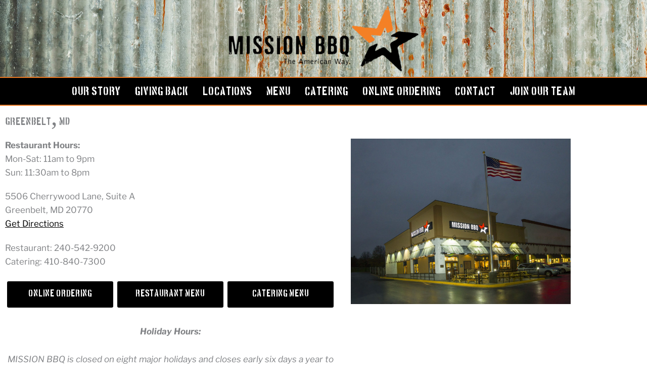

--- FILE ---
content_type: text/css; charset=UTF-8
request_url: https://mission-bbq.com/wp-content/uploads/elementor/css/post-523.css?ver=1769643626
body_size: 152
content:
.elementor-kit-523{--e-global-color-primary:#6EC1E4;--e-global-color-secondary:#54595F;--e-global-color-text:#000000;--e-global-color-accent:#61CE70;--e-global-color-4f5e169:#BF570D;--e-global-color-ff1277d:#E87722;--e-global-color-cfa98c5:#F6F4F1;--e-global-typography-primary-font-family:"Boston Traffic";--e-global-typography-primary-font-weight:600;--e-global-typography-secondary-font-family:"Poppins";--e-global-typography-secondary-font-weight:400;--e-global-typography-text-font-family:"Poppins";--e-global-typography-text-font-weight:400;--e-global-typography-text-line-height:1.6em;--e-global-typography-accent-font-family:"Poppins";--e-global-typography-accent-font-weight:400;--e-global-typography-accent-line-height:1.6em;background-color:#FFFFFF;font-family:"Libre Franklin", Sans-serif;font-size:17px;}.elementor-kit-523 button,.elementor-kit-523 input[type="button"],.elementor-kit-523 input[type="submit"],.elementor-kit-523 .elementor-button{background-color:var( --e-global-color-astglobalcolor8 );font-family:"Boston Traffic", Sans-serif;font-size:19px;font-weight:500;border-style:none;border-radius:3px 3px 3px 3px;padding:13px 18px 13px 18px;}.elementor-kit-523 button:hover,.elementor-kit-523 button:focus,.elementor-kit-523 input[type="button"]:hover,.elementor-kit-523 input[type="button"]:focus,.elementor-kit-523 input[type="submit"]:hover,.elementor-kit-523 input[type="submit"]:focus,.elementor-kit-523 .elementor-button:hover,.elementor-kit-523 .elementor-button:focus{background-color:var( --e-global-color-astglobalcolor8 );border-style:solid;border-width:0px 0px 0px 0px;border-color:var( --e-global-color-astglobalcolor8 );border-radius:3px 3px 3px 3px;}.elementor-kit-523 e-page-transition{background-color:#FFBC7D;}.elementor-kit-523 h1{font-family:"Boston Traffic", Sans-serif;}.elementor-kit-523 h2{font-family:"Boston Traffic", Sans-serif;}.elementor-kit-523 h3{font-family:"Boston Traffic", Sans-serif;}.elementor-kit-523 h4{font-family:"Boston Traffic", Sans-serif;}.elementor-kit-523 h5{font-family:"Boston Traffic", Sans-serif;}.elementor-kit-523 h6{font-family:"Boston Traffic", Sans-serif;}.elementor-section.elementor-section-boxed > .elementor-container{max-width:1140px;}.e-con{--container-max-width:1140px;}.elementor-widget:not(:last-child){margin-block-end:20px;}.elementor-element{--widgets-spacing:20px 20px;--widgets-spacing-row:20px;--widgets-spacing-column:20px;}{}h1.entry-title{display:var(--page-title-display);}@media(max-width:1024px){.elementor-section.elementor-section-boxed > .elementor-container{max-width:1024px;}.e-con{--container-max-width:1024px;}}@media(max-width:767px){.elementor-section.elementor-section-boxed > .elementor-container{max-width:767px;}.e-con{--container-max-width:767px;}}/* Start Custom Fonts CSS */@font-face {
	font-family: 'Boston Traffic';
	font-style: normal;
	font-weight: normal;
	font-display: auto;
	src: url('https://mission-bbq.com/wp-content/uploads/Boston-Traffic.eot');
	src: url('https://mission-bbq.com/wp-content/uploads/Boston-Traffic.eot?#iefix') format('embedded-opentype'),
		url('https://mission-bbq.com/wp-content/uploads/Boston-Traffic.woff2') format('woff2'),
		url('https://mission-bbq.com/wp-content/uploads/Boston-Traffic.woff') format('woff'),
		url('https://mission-bbq.com/wp-content/uploads/boston.ttf') format('truetype'),
		url('https://mission-bbq.com/wp-content/uploads/Boston-Traffic.svg#BostonTraffic') format('svg');
}
/* End Custom Fonts CSS */

--- FILE ---
content_type: text/css; charset=UTF-8
request_url: https://mission-bbq.com/wp-content/uploads/elementor/css/post-28775.css?ver=1769645145
body_size: 77
content:
.elementor-28775 .elementor-element.elementor-element-5fd5239{text-align:start;}.elementor-28775 .elementor-element.elementor-element-5fd5239 .elementor-heading-title{font-family:"Boston Traffic", Sans-serif;}.elementor-28775 .elementor-element.elementor-element-8598a98 > .elementor-element-populated{margin:0px 10px 0px 0px;--e-column-margin-right:10px;--e-column-margin-left:0px;}.elementor-28775 .elementor-element.elementor-element-a6cfc28{text-align:start;}.elementor-28775 .elementor-element.elementor-element-348682f > .elementor-widget-container{margin:0% 0% -4% 0%;}.elementor-28775 .elementor-element.elementor-element-51a5e70 > .elementor-widget-container{margin:0% 0% -4% 0%;}.elementor-28775 .elementor-element.elementor-element-0299a1e > .elementor-element-populated{padding:4px 4px 4px 4px;}.elementor-28775 .elementor-element.elementor-element-1f8ed7e .elementor-button{line-height:1.2em;}.elementor-28775 .elementor-element.elementor-element-f04a017 > .elementor-element-populated{padding:4px 4px 4px 4px;}.elementor-28775 .elementor-element.elementor-element-fd1e1a8 .elementor-button{line-height:1.2em;}.elementor-28775 .elementor-element.elementor-element-4d1aa93 > .elementor-element-populated{padding:4px 4px 4px 4px;}.elementor-28775 .elementor-element.elementor-element-929c521 .elementor-button{line-height:1.2em;}.elementor-28775 .elementor-element.elementor-element-9ed0558{--spacer-size:10px;}.elementor-28775 .elementor-element.elementor-element-ec7b432{text-align:center;}.elementor-28775 .elementor-element.elementor-element-ae0005e > .elementor-element-populated{padding:0px 0px 0px 0px;}:root{--page-title-display:none;}@media(min-width:768px){.elementor-28775 .elementor-element.elementor-element-8598a98{width:60%;}.elementor-28775 .elementor-element.elementor-element-c172e1d{width:39.956%;}}@media(max-width:767px){.elementor-28775 .elementor-element.elementor-element-5fd5239{text-align:center;}}/* Start Custom Fonts CSS */@font-face {
	font-family: 'Boston Traffic';
	font-style: normal;
	font-weight: normal;
	font-display: auto;
	src: url('https://mission-bbq.com/wp-content/uploads/Boston-Traffic.eot');
	src: url('https://mission-bbq.com/wp-content/uploads/Boston-Traffic.eot?#iefix') format('embedded-opentype'),
		url('https://mission-bbq.com/wp-content/uploads/Boston-Traffic.woff2') format('woff2'),
		url('https://mission-bbq.com/wp-content/uploads/Boston-Traffic.woff') format('woff'),
		url('https://mission-bbq.com/wp-content/uploads/boston.ttf') format('truetype'),
		url('https://mission-bbq.com/wp-content/uploads/Boston-Traffic.svg#BostonTraffic') format('svg');
}
/* End Custom Fonts CSS */

--- FILE ---
content_type: text/css; charset=UTF-8
request_url: https://mission-bbq.com/wp-content/uploads/elementor/css/post-564.css?ver=1769643626
body_size: 870
content:
.elementor-564 .elementor-element.elementor-element-79e6987c > .elementor-container > .elementor-column > .elementor-widget-wrap{align-content:center;align-items:center;}.elementor-564 .elementor-element.elementor-element-79e6987c .elementor-repeater-item-4daf2cc.jet-parallax-section__layout .jet-parallax-section__image{background-size:auto;}.elementor-564 .elementor-element.elementor-element-75ea9551 > .elementor-element-populated{margin:0px 0px 0px 0px;--e-column-margin-right:0px;--e-column-margin-left:0px;padding:0px 0px 0px 0px;}.elementor-564 .elementor-element.elementor-element-dbaaf7f .elementor-repeater-item-98d31ee.jet-parallax-section__layout .jet-parallax-section__image{background-size:auto;}.elementor-564 .elementor-element.elementor-element-c913257 .hfe-site-logo-container, .elementor-564 .elementor-element.elementor-element-c913257 .hfe-caption-width figcaption{text-align:center;}.elementor-564 .elementor-element.elementor-element-c913257 .hfe-site-logo img{max-width:30%;opacity:1;filter:brightness( 100% ) contrast( 100% ) saturate( 100% ) blur( 0px ) hue-rotate( 0deg );}.elementor-564 .elementor-element.elementor-element-c913257 .widget-image-caption{margin-top:0px;margin-bottom:0px;}.elementor-564 .elementor-element.elementor-element-c913257 .hfe-site-logo-container .hfe-site-logo-img{border-style:none;}.elementor-564 .elementor-element.elementor-element-dbaaf7f{margin-top:0px;margin-bottom:0px;padding:0px 0px 0px 0px;}.elementor-564 .elementor-element.elementor-element-4ec32cc .elementor-repeater-item-715349a.jet-parallax-section__layout .jet-parallax-section__image{background-size:auto;}.elementor-564 .elementor-element.elementor-element-3b965ff > .elementor-widget-container{margin:0px 0px 0px 0px;padding:5px 0px 0px 0px;}.elementor-564 .elementor-element.elementor-element-3b965ff .elementor-menu-toggle{margin:0 auto;background-color:rgba(0,0,0,0);}.elementor-564 .elementor-element.elementor-element-3b965ff .elementor-nav-menu .elementor-item{font-family:"Boston Traffic", Sans-serif;font-size:19px;font-weight:500;text-transform:uppercase;line-height:1.5em;}.elementor-564 .elementor-element.elementor-element-3b965ff .elementor-nav-menu--main .elementor-item{color:#FFFFFF;fill:#FFFFFF;padding-left:10px;padding-right:10px;padding-top:0px;padding-bottom:0px;}.elementor-564 .elementor-element.elementor-element-3b965ff .elementor-nav-menu--main .elementor-item:hover,
					.elementor-564 .elementor-element.elementor-element-3b965ff .elementor-nav-menu--main .elementor-item.elementor-item-active,
					.elementor-564 .elementor-element.elementor-element-3b965ff .elementor-nav-menu--main .elementor-item.highlighted,
					.elementor-564 .elementor-element.elementor-element-3b965ff .elementor-nav-menu--main .elementor-item:focus{color:var( --e-global-color-ff1277d );fill:var( --e-global-color-ff1277d );}.elementor-564 .elementor-element.elementor-element-3b965ff .elementor-nav-menu--main .elementor-item.elementor-item-active{color:var( --e-global-color-astglobalcolor5 );}.elementor-564 .elementor-element.elementor-element-3b965ff{--e-nav-menu-horizontal-menu-item-margin:calc( 8px / 2 );}.elementor-564 .elementor-element.elementor-element-3b965ff .elementor-nav-menu--main:not(.elementor-nav-menu--layout-horizontal) .elementor-nav-menu > li:not(:last-child){margin-bottom:8px;}.elementor-564 .elementor-element.elementor-element-3b965ff .elementor-nav-menu--dropdown a, .elementor-564 .elementor-element.elementor-element-3b965ff .elementor-menu-toggle{color:#FFFFFF;fill:#FFFFFF;}.elementor-564 .elementor-element.elementor-element-3b965ff .elementor-nav-menu--dropdown{background-color:#000000;border-style:none;}.elementor-564 .elementor-element.elementor-element-3b965ff .elementor-nav-menu--dropdown a:hover,
					.elementor-564 .elementor-element.elementor-element-3b965ff .elementor-nav-menu--dropdown a:focus,
					.elementor-564 .elementor-element.elementor-element-3b965ff .elementor-nav-menu--dropdown a.elementor-item-active,
					.elementor-564 .elementor-element.elementor-element-3b965ff .elementor-nav-menu--dropdown a.highlighted{background-color:#242424;}.elementor-564 .elementor-element.elementor-element-3b965ff .elementor-nav-menu--dropdown li:not(:last-child){border-style:none;}.elementor-564 .elementor-element.elementor-element-3b965ff div.elementor-menu-toggle{color:var( --e-global-color-4f5e169 );}.elementor-564 .elementor-element.elementor-element-3b965ff div.elementor-menu-toggle svg{fill:var( --e-global-color-4f5e169 );}.elementor-564 .elementor-element.elementor-element-4ec32cc:not(.elementor-motion-effects-element-type-background), .elementor-564 .elementor-element.elementor-element-4ec32cc > .elementor-motion-effects-container > .elementor-motion-effects-layer{background-color:#000000;}.elementor-564 .elementor-element.elementor-element-4ec32cc{border-style:solid;border-width:2px 0px 2px 0px;border-color:#E87722;transition:background 0.3s, border 0.3s, border-radius 0.3s, box-shadow 0.3s;margin-top:0%;margin-bottom:-3%;padding:00px 00px 00px 00px;}.elementor-564 .elementor-element.elementor-element-4ec32cc > .elementor-background-overlay{transition:background 0.3s, border-radius 0.3s, opacity 0.3s;}.elementor-564 .elementor-element.elementor-element-79e6987c:not(.elementor-motion-effects-element-type-background), .elementor-564 .elementor-element.elementor-element-79e6987c > .elementor-motion-effects-container > .elementor-motion-effects-layer{background-image:url("https://mission-bbq.com/wp-content/uploads/133978246_xl-1.jpg");background-position:center left;}.elementor-564 .elementor-element.elementor-element-79e6987c > .elementor-background-overlay{background-color:var( --e-global-color-cfa98c5 );opacity:0.3;transition:background 0.3s, border-radius 0.3s, opacity 0.3s;}.elementor-564 .elementor-element.elementor-element-79e6987c{transition:background 0.3s, border 0.3s, border-radius 0.3s, box-shadow 0.3s;margin-top:0%;margin-bottom:3%;padding:0px 0px 0px 0px;}.elementor-theme-builder-content-area{height:400px;}.elementor-location-header:before, .elementor-location-footer:before{content:"";display:table;clear:both;}@media(min-width:768px){.elementor-564 .elementor-element.elementor-element-6798ca7{width:100%;}}@media(max-width:1024px) and (min-width:768px){.elementor-564 .elementor-element.elementor-element-5864003{width:100%;}}@media(max-width:1024px){.elementor-564 .elementor-element.elementor-element-c913257 .hfe-site-logo img{max-width:42%;}.elementor-564 .elementor-element.elementor-element-3b965ff > .elementor-widget-container{margin:-10px 0px -10px 0px;padding:0px 0px 0px 0px;}.elementor-564 .elementor-element.elementor-element-3b965ff .elementor-nav-menu .elementor-item{font-size:20px;line-height:1.7em;}.elementor-564 .elementor-element.elementor-element-3b965ff{--nav-menu-icon-size:33px;}.elementor-564 .elementor-element.elementor-element-4ec32cc{margin-top:0%;margin-bottom:-5%;}.elementor-564 .elementor-element.elementor-element-79e6987c{margin-top:0%;margin-bottom:5%;padding:0px 0px 0px 0px;}}@media(max-width:767px){.elementor-564 .elementor-element.elementor-element-c913257 .hfe-site-logo .hfe-site-logo-container img{width:97%;}.elementor-564 .elementor-element.elementor-element-c913257 .hfe-site-logo img{max-width:87%;}.elementor-564 .elementor-element.elementor-element-6798ca7 > .elementor-element-populated{padding:0px 0px 0px 0px;}.elementor-564 .elementor-element.elementor-element-3b965ff > .elementor-widget-container{margin:0px 0px 0px 0px;padding:0px 0px 0px 0px;}.elementor-564 .elementor-element.elementor-element-3b965ff .elementor-nav-menu--main .elementor-item{padding-left:0px;padding-right:0px;padding-top:0px;padding-bottom:0px;}.elementor-564 .elementor-element.elementor-element-3b965ff{--e-nav-menu-horizontal-menu-item-margin:calc( 0px / 2 );--nav-menu-icon-size:32px;}.elementor-564 .elementor-element.elementor-element-3b965ff .elementor-nav-menu--main:not(.elementor-nav-menu--layout-horizontal) .elementor-nav-menu > li:not(:last-child){margin-bottom:0px;}.elementor-564 .elementor-element.elementor-element-3b965ff .elementor-nav-menu--dropdown a{padding-left:0px;padding-right:0px;}.elementor-564 .elementor-element.elementor-element-3b965ff .elementor-menu-toggle{border-width:0px;border-radius:0px;}.elementor-564 .elementor-element.elementor-element-4ec32cc{border-width:2px 0px 2px 0px;margin-top:0%;margin-bottom:0%;}.elementor-564 .elementor-element.elementor-element-79e6987c{margin-top:0%;margin-bottom:0%;padding:0px 0px 0px 0px;}}/* Start custom CSS for nav-menu, class: .elementor-element-3b965ff */.elementor-564 .elementor-element.elementor-element-3b965ff a:focus {
  outline: 2px solid #005fcc; /* high-contrast color */
  outline-offset: 2px;
}
.elementor-564 .elementor-element.elementor-element-3b965ff a:focus-visible {
  outline: 3px solid #ff6600;
  outline-offset: 3px;
}/* End custom CSS */
/* Start custom CSS for nav-menu, class: .elementor-element-3b965ff */.elementor-564 .elementor-element.elementor-element-3b965ff a:focus {
  outline: 2px solid #005fcc; /* high-contrast color */
  outline-offset: 2px;
}
.elementor-564 .elementor-element.elementor-element-3b965ff a:focus-visible {
  outline: 3px solid #ff6600;
  outline-offset: 3px;
}/* End custom CSS */
/* Start custom CSS for nav-menu, class: .elementor-element-3b965ff */.elementor-564 .elementor-element.elementor-element-3b965ff a:focus {
  outline: 2px solid #005fcc; /* high-contrast color */
  outline-offset: 2px;
}
.elementor-564 .elementor-element.elementor-element-3b965ff a:focus-visible {
  outline: 3px solid #ff6600;
  outline-offset: 3px;
}/* End custom CSS */
/* Start custom CSS for nav-menu, class: .elementor-element-3b965ff */.elementor-564 .elementor-element.elementor-element-3b965ff a:focus {
  outline: 2px solid #005fcc; /* high-contrast color */
  outline-offset: 2px;
}
.elementor-564 .elementor-element.elementor-element-3b965ff a:focus-visible {
  outline: 3px solid #ff6600;
  outline-offset: 3px;
}/* End custom CSS */

--- FILE ---
content_type: text/css; charset=UTF-8
request_url: https://mission-bbq.com/wp-content/uploads/elementor/css/post-4586.css?ver=1769643626
body_size: 327
content:
.elementor-4586 .elementor-element.elementor-element-2ba2046 .elementor-repeater-item-9f9e580.jet-parallax-section__layout .jet-parallax-section__image{background-size:auto;}.elementor-4586 .elementor-element.elementor-element-306d99a > .elementor-element-populated{border-style:solid;border-width:2px 0px 2px 0px;border-color:var( --e-global-color-ff1277d );margin:0px 0px 0px 0px;--e-column-margin-right:0px;--e-column-margin-left:0px;padding:0px 0px 0px 0px;}.elementor-4586 .elementor-element.elementor-element-8517e53 > .elementor-widget-container{margin:5px 5px 5px 5px;}.elementor-4586 .elementor-element.elementor-element-8517e53 .elementor-icon-list-icon i{transition:color 0.3s;}.elementor-4586 .elementor-element.elementor-element-8517e53 .elementor-icon-list-icon svg{transition:fill 0.3s;}.elementor-4586 .elementor-element.elementor-element-8517e53{--e-icon-list-icon-size:14px;--icon-vertical-offset:0px;}.elementor-4586 .elementor-element.elementor-element-8517e53 .elementor-icon-list-item > .elementor-icon-list-text, .elementor-4586 .elementor-element.elementor-element-8517e53 .elementor-icon-list-item > a{font-family:"Boston Traffic", Sans-serif;font-size:1.3em;}.elementor-4586 .elementor-element.elementor-element-8517e53 .elementor-icon-list-text{text-shadow:0px 0px 10px rgba(0,0,0,0.3);color:#FFFFFF;transition:color 0.3s;}.elementor-4586 .elementor-element.elementor-element-8517e53 .elementor-icon-list-item:hover .elementor-icon-list-text{color:#E87722;}.elementor-4586 .elementor-element.elementor-element-2ba2046:not(.elementor-motion-effects-element-type-background), .elementor-4586 .elementor-element.elementor-element-2ba2046 > .elementor-motion-effects-container > .elementor-motion-effects-layer{background-color:#0c0c0c;}.elementor-4586 .elementor-element.elementor-element-2ba2046{transition:background 0.3s, border 0.3s, border-radius 0.3s, box-shadow 0.3s;margin-top:0px;margin-bottom:0px;padding:16px 0px 0px 0px;}.elementor-4586 .elementor-element.elementor-element-2ba2046 > .elementor-background-overlay{transition:background 0.3s, border-radius 0.3s, opacity 0.3s;}.elementor-4586 .elementor-element.elementor-element-0ec13c8 .elementor-repeater-item-5c6cd47.jet-parallax-section__layout .jet-parallax-section__image{background-size:auto;}.elementor-4586 .elementor-element.elementor-element-1831417 > .elementor-element-populated{margin:0px 0px 0px 0px;--e-column-margin-right:0px;--e-column-margin-left:0px;padding:0px 0px 0px 0px;}.elementor-4586 .elementor-element.elementor-element-ac01377{--grid-template-columns:repeat(0, auto);--icon-size:16px;--grid-column-gap:8px;--grid-row-gap:0px;}.elementor-4586 .elementor-element.elementor-element-ac01377 .elementor-widget-container{text-align:center;}.elementor-4586 .elementor-element.elementor-element-ac01377 > .elementor-widget-container{margin:0px 0px -14px 0px;padding:0px 0px 0px 0px;}.elementor-4586 .elementor-element.elementor-element-ac01377 .elementor-social-icon{background-color:var( --e-global-color-ff1277d );border-style:none;}.elementor-4586 .elementor-element.elementor-element-ac01377 .elementor-social-icon i{color:#FFFFFF;}.elementor-4586 .elementor-element.elementor-element-ac01377 .elementor-social-icon svg{fill:#FFFFFF;}.elementor-4586 .elementor-element.elementor-element-ac01377 .elementor-social-icon:hover{background-color:#FFFFFF;}.elementor-4586 .elementor-element.elementor-element-48c857f .elementor-repeater-item-cda7b9b.jet-parallax-section__layout .jet-parallax-section__image{background-size:auto;}.elementor-4586 .elementor-element.elementor-element-7a6f6b3 > .elementor-widget-container{margin:0px 0px 0px 0px;padding:0px 0px 8px 0px;}.elementor-4586 .elementor-element.elementor-element-7a6f6b3{text-align:center;}.elementor-4586 .elementor-element.elementor-element-7a6f6b3 .elementor-heading-title{font-family:"Poppins", Sans-serif;font-size:13px;font-weight:400;letter-spacing:0px;color:#ffffff;}.elementor-4586 .elementor-element.elementor-element-9faed6b > .elementor-widget-container{margin:-24px 0px 0px 0px;padding:0% 0% 0% 0%;}.elementor-4586 .elementor-element.elementor-element-9faed6b .elementor-icon-list-icon i{transition:color 0.3s;}.elementor-4586 .elementor-element.elementor-element-9faed6b .elementor-icon-list-icon svg{transition:fill 0.3s;}.elementor-4586 .elementor-element.elementor-element-9faed6b{--e-icon-list-icon-size:14px;--icon-vertical-offset:0px;}.elementor-4586 .elementor-element.elementor-element-9faed6b .elementor-icon-list-item > .elementor-icon-list-text, .elementor-4586 .elementor-element.elementor-element-9faed6b .elementor-icon-list-item > a{font-size:13px;}.elementor-4586 .elementor-element.elementor-element-9faed6b .elementor-icon-list-text{color:#FFFFFF;transition:color 0.3s;}.elementor-4586 .elementor-element.elementor-element-9faed6b .elementor-icon-list-item:hover .elementor-icon-list-text{color:var( --e-global-color-ff1277d );}.elementor-4586 .elementor-element.elementor-element-0ec13c8:not(.elementor-motion-effects-element-type-background), .elementor-4586 .elementor-element.elementor-element-0ec13c8 > .elementor-motion-effects-container > .elementor-motion-effects-layer{background-color:#000000;}.elementor-4586 .elementor-element.elementor-element-0ec13c8{transition:background 0.3s, border 0.3s, border-radius 0.3s, box-shadow 0.3s;padding:9px 0px 0px 0px;}.elementor-4586 .elementor-element.elementor-element-0ec13c8 > .elementor-background-overlay{transition:background 0.3s, border-radius 0.3s, opacity 0.3s;}.elementor-theme-builder-content-area{height:400px;}.elementor-location-header:before, .elementor-location-footer:before{content:"";display:table;clear:both;}@media(max-width:1024px){.elementor-4586 .elementor-element.elementor-element-2ba2046{padding:18px 0px 0px 0px;}}@media(max-width:767px){.elementor-4586 .elementor-element.elementor-element-ac01377 .elementor-widget-container{text-align:center;}.elementor-4586 .elementor-element.elementor-element-ac01377{--icon-size:22px;}.elementor-4586 .elementor-element.elementor-element-7a6f6b3{text-align:center;}}/* Start custom CSS for icon-list, class: .elementor-element-9faed6b */.elementor-4586 .elementor-element.elementor-element-9faed6b a:focus-visible {
  outline: 3px solid #ff6600;
  outline-offset: 3px;
}/* End custom CSS */
/* Start custom CSS for icon-list, class: .elementor-element-9faed6b */.elementor-4586 .elementor-element.elementor-element-9faed6b a:focus-visible {
  outline: 3px solid #ff6600;
  outline-offset: 3px;
}/* End custom CSS */
/* Start custom CSS for icon-list, class: .elementor-element-9faed6b */.elementor-4586 .elementor-element.elementor-element-9faed6b a:focus-visible {
  outline: 3px solid #ff6600;
  outline-offset: 3px;
}/* End custom CSS */
/* Start custom CSS for icon-list, class: .elementor-element-9faed6b */.elementor-4586 .elementor-element.elementor-element-9faed6b a:focus-visible {
  outline: 3px solid #ff6600;
  outline-offset: 3px;
}/* End custom CSS */

--- FILE ---
content_type: text/css; charset=UTF-8
request_url: https://mission-bbq.com/wp-content/uploads/elementor/css/post-73867.css?ver=1769643640
body_size: -52
content:
.elementor-73867 .elementor-element.elementor-element-628d384 > .elementor-element-populated{margin:0px 10px 0px 0px;--e-column-margin-right:10px;--e-column-margin-left:0px;}.elementor-73867 .elementor-element.elementor-element-25b6539{text-align:center;font-style:italic;}.elementor-73867 .elementor-element.elementor-element-a96a29a{--spacer-size:25px;}.elementor-73867 .elementor-element.elementor-element-87f670a{text-align:center;}.elementor-73867 .elementor-element.elementor-element-87f670a .elementor-heading-title{font-family:"Boston Traffic", Sans-serif;}.elementor-73867 .elementor-element.elementor-element-5359326{--spacer-size:25px;}@media(max-width:1024px){.elementor-73867 .elementor-element.elementor-element-8eb7ec7{padding:3% 3% 3% 3%;}.elementor-73867 .elementor-element.elementor-element-a96a29a{--spacer-size:0px;}}@media(min-width:768px){.elementor-73867 .elementor-element.elementor-element-628d384{width:60%;}.elementor-73867 .elementor-element.elementor-element-f19615a{width:39.956%;}}/* Start Custom Fonts CSS */@font-face {
	font-family: 'Boston Traffic';
	font-style: normal;
	font-weight: normal;
	font-display: auto;
	src: url('https://mission-bbq.com/wp-content/uploads/Boston-Traffic.eot');
	src: url('https://mission-bbq.com/wp-content/uploads/Boston-Traffic.eot?#iefix') format('embedded-opentype'),
		url('https://mission-bbq.com/wp-content/uploads/Boston-Traffic.woff2') format('woff2'),
		url('https://mission-bbq.com/wp-content/uploads/Boston-Traffic.woff') format('woff'),
		url('https://mission-bbq.com/wp-content/uploads/boston.ttf') format('truetype'),
		url('https://mission-bbq.com/wp-content/uploads/Boston-Traffic.svg#BostonTraffic') format('svg');
}
/* End Custom Fonts CSS */